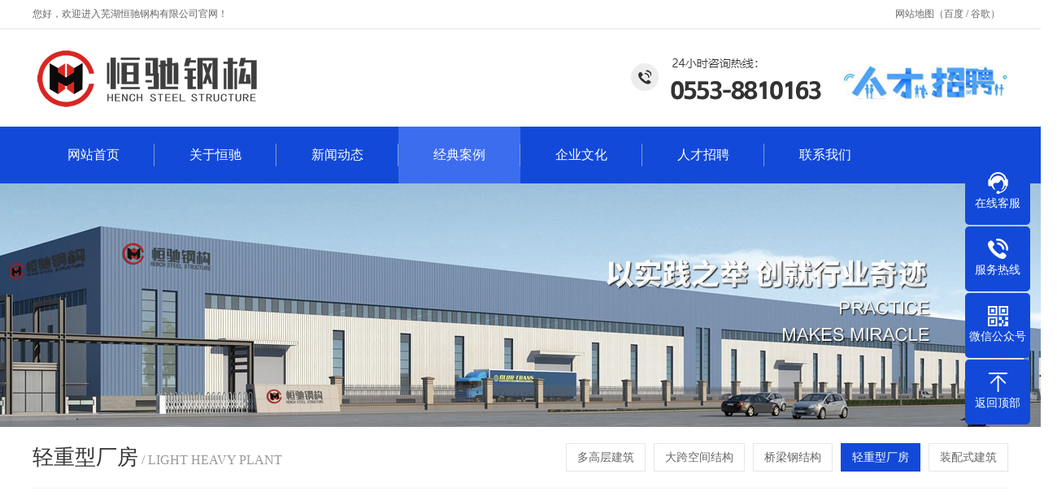

--- FILE ---
content_type: text/html; Charset=utf-8
request_url: http://henchss.com/Light-heavy-plant/
body_size: 15186
content:

<!DOCTYPE html PUBLIC "-//W3C//DTD XHTML 1.0 Transitional//EN" "http://www.w3.org/TR/xhtml1/DTD/xhtml1-transitional.dtd">
<html xmlns="http://www.w3.org/1999/xhtml">
<head>
<meta http-equiv="Content-Type" content="text/html; charset=utf-8" />
<title>轻重型厂房_芜湖恒驰钢构有限公司</title>
<meta name="Keywords" content="轻重型厂房" />
<meta name="Description" content="恒驰钢构为一家集研发、设计、制造、安装、售后服务为一体，从事工业建筑、多高层建筑、大跨空间结构、钢结构桥梁以及绿色装配式建筑五大建筑体系的专业承建商，拥有国家钢结构工程专业承包壹级资质、钢结构制造特级企业资质和建筑金属屋（墙）面设计与施工特级资质，并被认" />
<script>var murl="list.asp?classid=27";</script>

<meta name="viewport" content="width=1380">
<link href="/theme/site02994/css/aos.css" rel="stylesheet">
<link href="/theme/site02994/css/style.css" rel="stylesheet">
<link href="/theme/site02994/css/common.css" rel="stylesheet">
<script>var webroot="/";var themeroot="site02994";var webmode="2";</script>
<script src="/theme/site02994/js/jquery.js"></script>
<script src="/theme/site02994/js/jquery.SuperSlide.2.1.1.js"></script>
<script src="/theme/site02994/js/common.js"></script>
<script src="/lib/js/mobile.js"></script>
</head>
<body>

<!--顶部开始-->
<div class="top_main">
<div class="w1200 clearfix">
<div class="left">您好，欢迎进入芜湖恒驰钢构有限公司官网！</div>
<div class="right">
<ul>
<li><a href="/plug/rss.html">网站地图</a>（<a href="/site/site02994/sitemap_baidu.xml" target="_blank">百度</a> / <a href="/site/site02994/sitemap_google.xml" target="_blank">谷歌</a>）</li> 
<li></li>  
</ul></div></div></div>
<!--顶部结束-->

<!--页头开始-->
<div class="header_main">
<div class="header w1200 clearfix"><a class="logo fl" href="/list.asp?classid=37" title="芜湖恒驰钢构有限公司" aos="fade-right"><img src="/site/site02994/upfile/202509/2025091634816589.png" alt="芜湖恒驰钢构有限公司" border="0"></a></div>
</div>
<!--页头结束-->

<!--导航开始-->
<div class="nav_main">
<div class="nav w1200">
<ul class="list clearfix" id="nav">
<li><a href="/" title="网站首页">网站首页<span></span><i></i></a></li>

<li><a href="/company/" title="关于恒驰" >关于恒驰<span></span><i></i></a>

<dl>
  
<dd><a href="/company/" title="公司简介">公司简介</a></dd>  
<dd><a href="/heng-chi-big-events/" title="恒驰大事件">恒驰大事件</a></dd>  
<dd><a href="/honor/" title="荣誉资质">荣誉资质</a></dd>
</dl></li>

<li><a href="/news/" title="新闻动态" >新闻动态<span></span><i></i></a>

<dl>
  
<dd><a href="/news/xw1/" title="公司新闻">公司新闻</a></dd>  
<dd><a href="/news/xw2/" title="行业动态">行业动态</a></dd>
</dl></li>

<li><a href="/Many-tall-buildings/" title="经典案例" class="hover">经典案例<span></span><i></i></a>

<dl>
  
<dd><a href="/Many-tall-buildings/" title="多高层建筑">多高层建筑</a></dd>  
<dd><a href="/Large-span-spatial-structure/" title="大跨空间结构">大跨空间结构</a></dd>  
<dd><a href="/Bridge-steel-structure/" title="桥梁钢结构">桥梁钢结构</a></dd>  
<dd><a href="/Light-heavy-plant/" title="轻重型厂房">轻重型厂房</a></dd>  
<dd><a href="/Prefabricated-construction/" title="装配式建筑">装配式建筑</a></dd>
</dl></li>

<li><a href="/culture/" title="企业文化" >企业文化<span></span><i></i></a>
</li>

<li><a href="/list.asp?classid=51" title="人才招聘" >人才招聘<span></span><i></i></a>

<dl>
  
<dd><a href="/Social-recruitment/" title="社会招聘">社会招聘</a></dd>  
<dd><a href="/xyzp/" title="校园招聘">校园招聘</a></dd>
</dl></li>

<li><a href="/contact/" title="联系我们" >联系我们<span></span><i></i></a>
</li>

</ul>
</div></div>
<!--导航结束-->


<!--内页大图开始-->
<div class="nybanner" style="background-image: url(/site/cms060038/upfile/202102/2021020363467533.jpg);"></div>
<!--内页大图结束-->

<div class="bg_main">
<div class="sub_nav w1200 clearfix">

<div class="fl" aos="fade-right" aos-easing="ease" aos-duration="700">轻重型厂房<span> / Light heavy plant</span></div>

<!--栏目分类开始-->
<div class="fr" aos="fade-left">
<ul>

<li><a  href="/Many-tall-buildings/" title="多高层建筑">多高层建筑</a></li>
<li><a  href="/Large-span-spatial-structure/" title="大跨空间结构">大跨空间结构</a></li>
<li><a  href="/Bridge-steel-structure/" title="桥梁钢结构">桥梁钢结构</a></li>
<li><a class="hover" href="/Light-heavy-plant/" title="轻重型厂房">轻重型厂房</a></li>
<li><a  href="/Prefabricated-construction/" title="装配式建筑">装配式建筑</a></li>
</ul></div>
<!--栏目分类结束-->
</div>
<!--图片列表开始-->
<div class="case w1200 clearfix imgH" aos="fade-up" aos-easing="ease" aos-duration="700" aos-delay="100">
<ul>


<li><a href="/Light-heavy-plant/297.html" title="耀元新材料光伏基地项目" class="img"><img src="/site/site02994/upfile/202601/2026011536111885.png" alt="耀元新材料光伏基地项目"></a><a href="/Light-heavy-plant/297.html" title="耀元新材料光伏基地项目" class="p"><p >耀元新材料光伏基地项目</p><span class="left">查看更多</span><span class="right"><i class="icon"></i></span></a></li>

<li><a href="/Light-heavy-plant/184.html" title="芜湖强振二期厂区7#8#钢结构厂房" class="img"><img src="/site/site02994/upfile/202203/2022030837692877.jpg" alt="芜湖强振二期厂区7#8#钢结构厂房"></a><a href="/Light-heavy-plant/184.html" title="芜湖强振二期厂区7#8#钢结构厂房" class="p"><p >芜湖强振二期厂区7#8#钢结构厂房</p><span class="left">查看更多</span><span class="right"><i class="icon"></i></span></a></li>

<li><a href="/Light-heavy-plant/183.html" title="安徽瑞佑1#2#3#4#厂房及雨蓬钢结构工程" class="img"><img src="/site/site02994/upfile/202203/2022030836764709.jpg" alt="安徽瑞佑1#2#3#4#厂房及雨蓬钢结构工程"></a><a href="/Light-heavy-plant/183.html" title="安徽瑞佑1#2#3#4#厂房及雨蓬钢结构工程" class="p"><p >安徽瑞佑1#2#3#4#厂房及雨蓬钢结构工…</p><span class="left">查看更多</span><span class="right"><i class="icon"></i></span></a></li>

<li><a href="/Light-heavy-plant/182.html" title="伯乐智能装备有限公司年产6000台注塑机项目1#厂房、宿舍等配套设施项目" class="img"><img src="/site/site02994/upfile/202203/2022030836643637.jpg" alt="伯乐智能装备有限公司年产6000台注塑机项目1#厂房、宿舍等配套设施项目"></a><a href="/Light-heavy-plant/182.html" title="伯乐智能装备有限公司年产6000台注塑机项目1#厂房、宿舍等配套设施项目" class="p"><p >伯乐智能装备有限公司年产6000台注塑…</p><span class="left">查看更多</span><span class="right"><i class="icon"></i></span></a></li>

<li><a href="/Light-heavy-plant/119.html" title="苏宁易购广西桂北智慧电商项目" class="img"><img src="/site/site02994/upfile/202201/2022011539075481.jpg" alt="苏宁易购广西桂北智慧电商项目"></a><a href="/Light-heavy-plant/119.html" title="苏宁易购广西桂北智慧电商项目" class="p"><p >苏宁易购广西桂北智慧电商项目</p><span class="left">查看更多</span><span class="right"><i class="icon"></i></span></a></li>

<li><a href="/Light-heavy-plant/118.html" title="苏宁·浙江地区电子商务运营中心（三期）钢结构分包工程" class="img"><img src="/site/site02994/upfile/202203/2022031758065913.jpg" alt="苏宁·浙江地区电子商务运营中心（三期）钢结构分包工程"></a><a href="/Light-heavy-plant/118.html" title="苏宁·浙江地区电子商务运营中心（三期）钢结构分包工程" class="p"><p >苏宁·浙江地区电子商务运营中心（三…</p><span class="left">查看更多</span><span class="right"><i class="icon"></i></span></a></li>

<li><a href="/Light-heavy-plant/117.html" title="SKF球轴承新昌生产基地和研发中心项目" class="img"><img src="/site/site02994/upfile/202201/2022011538834933.jpg" alt="SKF球轴承新昌生产基地和研发中心项目"></a><a href="/Light-heavy-plant/117.html" title="SKF球轴承新昌生产基地和研发中心项目" class="p"><p >SKF球轴承新昌生产基地和研发中心项…</p><span class="left">查看更多</span><span class="right"><i class="icon"></i></span></a></li>

<li><a href="/Light-heavy-plant/116.html" title="韵达浙江（三门）快递电商总部基地项目" class="img"><img src="/site/site02994/upfile/202201/2022011538675001.jpg" alt="韵达浙江（三门）快递电商总部基地项目"></a><a href="/Light-heavy-plant/116.html" title="韵达浙江（三门）快递电商总部基地项目" class="p"><p >韵达浙江（三门）快递电商总部基地项…</p><span class="left">查看更多</span><span class="right"><i class="icon"></i></span></a></li>

<li><a href="/Light-heavy-plant/115.html" title="宝能（汕头）保税物流中心项目" class="img"><img src="/site/site02994/upfile/202201/2022011538368501.jpg" alt="宝能（汕头）保税物流中心项目"></a><a href="/Light-heavy-plant/115.html" title="宝能（汕头）保税物流中心项目" class="p"><p >宝能（汕头）保税物流中心项目</p><span class="left">查看更多</span><span class="right"><i class="icon"></i></span></a></li>

<li><a href="/Light-heavy-plant/114.html" title="无锡海天机械有限公司二期地块3#厂房钢结 构工程 （东区）" class="img"><img src="/site/site02994/upfile/202201/2022011538251853.jpg" alt="无锡海天机械有限公司二期地块3#厂房钢结 构工程 （东区）"></a><a href="/Light-heavy-plant/114.html" title="无锡海天机械有限公司二期地块3#厂房钢结 构工程 （东区）" class="p"><p >无锡海天机械有限公司二期地块3#厂房…</p><span class="left">查看更多</span><span class="right"><i class="icon"></i></span></a></li>

<li><a href="/Light-heavy-plant/113.html" title="浙江联鑫板材科技有限公司二期厂房项目6#7#8#厂房工程项目" class="img"><img src="/site/site02994/upfile/202201/2022011537890461.jpg" alt="浙江联鑫板材科技有限公司二期厂房项目6#7#8#厂房工程项目"></a><a href="/Light-heavy-plant/113.html" title="浙江联鑫板材科技有限公司二期厂房项目6#7#8#厂房工程项目" class="p"><p >浙江联鑫板材科技有限公司二期厂房项…</p><span class="left">查看更多</span><span class="right"><i class="icon"></i></span></a></li>

<li><a href="/Light-heavy-plant/112.html" title="杭州萧绍纸品有限公司新建厂房钢结构工程" class="img"><img src="/site/site02994/upfile/202201/2022011537702249.jpg" alt="杭州萧绍纸品有限公司新建厂房钢结构工程"></a><a href="/Light-heavy-plant/112.html" title="杭州萧绍纸品有限公司新建厂房钢结构工程" class="p"><p >杭州萧绍纸品有限公司新建厂房钢结构…</p><span class="left">查看更多</span><span class="right"><i class="icon"></i></span></a></li>

<li><a href="/Light-heavy-plant/111.html" title="安徽智宬轩门窗系统科技有限公司2#厂房钢结构工程" class="img"><img src="/site/site02994/upfile/202201/2022011537208217.jpg" alt="安徽智宬轩门窗系统科技有限公司2#厂房钢结构工程"></a><a href="/Light-heavy-plant/111.html" title="安徽智宬轩门窗系统科技有限公司2#厂房钢结构工程" class="p"><p >安徽智宬轩门窗系统科技有限公司2#厂…</p><span class="left">查看更多</span><span class="right"><i class="icon"></i></span></a></li>
</ul></div>
<!--图片列表结束-->
<!--分页样式-->


</div>

<!--页尾开始-->
<div class="footer">
<div class="w1200 clearfix">
<!--友情链接开始-->
<div class="links">
<span></span><a></a></div>
<!--友情链接结束-->
<div class="bottom clearfix">
<!--二维码开始-->
<div class="ewm fl">
<dl><dt><img src="/site/site02994/upfile/202201/2022011242882961.jpg" alt="芜湖恒驰钢构有限公司"/></dt><dd>扫一扫，关注我们</dd></dl></div>	
<!--二维码结束-->

<!--底部导航开始-->
<div class="bNav fl">

<dl class="item">
<dt><a href="/company/" title="关于恒驰">关于恒驰</a></dt>
  
<dd><a href="/company/" title="公司简介">公司简介</a></dd>  
<dd><a href="/heng-chi-big-events/" title="恒驰大事件">恒驰大事件</a></dd>  
<dd><a href="/honor/" title="荣誉资质">荣誉资质</a></dd></dl>
<dl class="item">
<dt><a href="/news/" title="新闻动态">新闻动态</a></dt>
  
<dd><a href="/news/xw1/" title="公司新闻">公司新闻</a></dd>  
<dd><a href="/news/xw2/" title="行业动态">行业动态</a></dd></dl>
<dl class="item">
<dt><a href="/Many-tall-buildings/" title="经典案例">经典案例</a></dt>
  
<dd><a href="/Many-tall-buildings/" title="多高层建筑">多高层建筑</a></dd>  
<dd><a href="/Large-span-spatial-structure/" title="大跨空间结构">大跨空间结构</a></dd>  
<dd><a href="/Bridge-steel-structure/" title="桥梁钢结构">桥梁钢结构</a></dd>  
<dd><a href="/Light-heavy-plant/" title="轻重型厂房">轻重型厂房</a></dd>  
<dd><a href="/Prefabricated-construction/" title="装配式建筑">装配式建筑</a></dd></dl>
</div>
<!--底部导航结束-->

<!--联系方式开始-->
<div class="contact_info fl">
<p class="p1">联系我们</p>
<p class="tel">电　话：0553-8810236</p>
<p class="tel">电　话：0553-8810163</p>
<p class="tel">邮　箱：whhcgg@sohu.com</p>
<p class="tel">地　址：芜湖市鸠江经济开发区官陡门路266号</p></div>
<!--联系方式结束-->
</div>
</div></div>
<!--页尾结束-->

<!--版权开始-->
<div class="copyright">
<div class="w1200">
<p>Copyright © 芜湖恒驰钢构有限公司 版权所有　备案号：<a href="https://beian.miit.gov.cn/"  target="_blank" title="皖ICP备18016175号">皖ICP备18016175号</a>　技术支持：<a href="http://www.whlanhai.com/" target="_blank" title="芜湖网络公司">芜湖锦峰运营</a>　统计代码放置</p>
</div></div>
<!--版权结束-->

<!--浮动客服开始-->
<dl class="toolbar">
<dd class="qq"><a href="tencent://message/?uin=1371418508&Menu=yes"><i></i><span>在线客服</span></a></dd>
<dd class="tel"><i></i><span>服务热线</span>
<div class="box"><p>服务热线</p><h3>0553-8810163</h3></div></dd>
<dd class="code"><i></i><span>微信公众号</span>
<div class="box"><img src="/site/site02994/upfile/202201/2022011242882961.jpg" alt="芜湖恒驰钢构有限公司"/></div></dd>
<dd class="top" id="top"><i></i><span>返回顶部</span></dd></dl>
<!--浮动客服结束-->
<script src="/theme/site02994/js/aos.js"></script>
<script src="/theme/site02994/js/app.js"></script>
<script type="text/javascript">
    AOS.init({
        easing: 'ease-out-back',
        duration: 1000 ,
		easing: "ease"
    });
</script>
</body>
</html>

--- FILE ---
content_type: text/css
request_url: http://henchss.com/theme/site02994/css/style.css
body_size: 26838
content:
@charset "utf-8";
/* CSS Document*/
body{text-align: left;padding: 0;margin: 0;font-size: 14px;font-family: 'microsoft yahei';-webkit-text-size-adjust: none;height: auto;color: #333;background: #fff;}
body{overflow-x: hidden;overflow-y: auto;}
html{min-width: 1280px;}
div,dl,dt,dd,ul,ol,li,h1,h2,h3,h4,h5,h6,p{padding: 0;margin: 0;}
pre,code,form,fieldset,legend,input,textarea,p,blockquote,th{padding: 0;margin: 0;}
fieldset{border-top-width: 0;border-left-width: 0;border-bottom-width: 0;border-right-width: 0;}
input{background: none; border: 0 none;}
a img{border: 0;padding: 0;margin: 0;}
i{font-style: normal;}
address,caption,cite,cite,code,dfn,em,th,var{font-weight: normal;font-style: normal;}
li{list-style-type: none;}
caption{text-align: left;}
th{text-align: left;}
h1,h2,h3,h4,h5,h6{font-weight: normal;font-size: 100%;}
q:unknown{content: '';}
input,textarea,select{font-family: inherit;font-size: 100%;}
a:link{color: #333;text-decoration: none;}
a:visited{color: #333;text-decoration: none;}
a:hover{color: #1249D9;text-decoration: none;}
.icon{background-image: url("../images/icon.png");display: inline-block;vertical-align: middle;}
.fl{float: left;}
.fr{float: right;}
.left{float: left;}
.right{float: right;}
.clear{clear: both;font-size: 0;margin: 0;padding: 0;display: block;_height: 0;overflow: hidden;}
/*清除浮动*/
.clearfix{*zoom: 1;}
.clearfix:after{visibility: hidden; display: block; font-size: 0; content: " "; clear: both; height: 0;}
/*网站公用样式表*/
.w1200{width: 1200px;margin: 0 auto;}
/*顶部*/
.top_main{z-index: 10;height: 35px;line-height: 35px;font-size: 12px;border-bottom: 1px solid #e5e5e5;}
.top_main .left{color: #666;}
.top_main .right{color: #666;}
.top_main .right li{display: inline;padding: 0 5px;}
.top_main .right li:first-child{padding-right: 0;}
.top_main .right li a:hover{color: #1249D9;}
.top_main .right li a{color: #666;position: relative;z-index: 10;}
/*头部*/
.header_main{position: relative;width: 100%;z-index: 100;background: #fff;}
.header_main .header{position: relative;height: 120px;}
.header_main .logo{display: block;margin-top: 20px;}
.header_main .logo img{display: block;}
.header_main .search{width: 195px;height: 30px;line-height: 30px;margin-top: 30px;position: relative;float: right;}
.header_main .search *{font-family: arial;}
.header_main .search .sbtn{width: 35px;height: 30px;position: absolute;border-radius: 0;background-position: -52px -3px;background-color: #dcdcdc;cursor: pointer;}
.header_main .search .stxt{width: 150px;padding-left: 10px;height: 30px;line-height: 30px;border: 0px;background: #ececec;outline:none;color: #999;border-radius: 0;}
.header_main .link{position: absolute;right: 0;bottom: 15px;}
.header_main .link li{float: left;margin-right: 20px;}
.header_main .link li:last-child{margin-right: 0;}
.header_main .link li a{color: #999;}
.header_main .link li a s{display: inline-block;width: 30px;height: 22px;vertical-align: bottom;background-repeat: no-repeat;}
.header_main .link li a s.oa{background-position: -282px 0;}
.header_main .link li a s.yx{background-position: -312px 0;}
.header_main .link li a s.sp{background-position: -343px 0;}
.header_main .link li a s.hc{background-position: -371px 0;}
/*导航*/
.nav_main{width:100%;height: 70px;background: #1249D9;position: relative;z-index: 3;}
.nav .list{width: 100%;margin:0 auto;position: relative;}
.nav_main .nav{width: 1200px; margin: 0 auto;}
.nav_main .nav li{float:left;width: 150px;display: block;position: relative;z-index: 10;font-size: 16px;text-align: center;}
.nav_main .nav li a{display: block;color:#fff;font-size:16px;line-height: 70px;height: 70px;}
.nav_main .nav li a span{display: block;font-size: 13px;line-height: 10px;text-transform: uppercase;}
.nav_main .nav li a i{width:1px;height: 28px;background-color: #7d9fca;display:block;position:absolute;right:0;top: 50%;margin-top: -14px;}
.nav_main .nav li:last-child a i{display:none;}
.nav_main .nav li a:hover, .nav_main .nav li a.hover, .nav_main .nav li #hover2{background: #3D6DEF;}
.nav_main .nav dl{width: 100%;background: #1249D9;position: absolute;left: 0;top: 100%;z-index: 12;}
.nav_main .nav dl{position: absolute;filter: progid:DXImageTransform.Microsoft.Shadow(color=#4c91c0,direction=120,strength=5);opacity: 0;visibility: hidden;transition: all .6s ease 0s;transform: translate3d(0, 10px, 0);-moz-transform: translate3d(0, 10px, 0);-webkit-transform: translate3d(0, 10px, 0);}
.nav_main .nav li:hover dl{opacity: 1;visibility: visible;transform: translate3d(0, 0, 0);-moz-transform: translate3d(0, 0, 0);-webkit-transform: translate3d(0, 0, 0);}
.nav_main .nav dl dd{border-top: 1px solid #003b88;text-align: left;position: relative;z-index: 12;display: block;width: 100%;}
.nav_main .nav dl dd:first-child{border: none;}
.nav_main .nav dl dd a{color: #fff;font-size: 14px;line-height: 45px;height: 45px;width: 100%;text-align:center;}
.nav_main .nav dl dd a:hover, .nav_main .nav dl dd a.hover{background: #3D6DEF;}
/* banner */
#banner_main{overflow:hidden;position: relative;z-index: 2;max-width:1920px;margin:0 auto;}
#banner_main .banner{height: 660px;}
#banner{width:100%;min-width:1000px;position:relative;overflow:hidden;z-index:0;}
#banner, .banner ul{max-height: 660px;overflow:hidden;}
.banner li{width:100%;position:absolute;z-index:1;overflow:hidden;display: none;}
.banner li:first-child{display:block;}
.banner li img{width:1920px;display:block;position:relative;left:50%;margin-left:-960px;top:0;}
#banner .tip{width:1000px;height: 12px;line-height:0;font-size:0;text-align:center;position:absolute;left:50%;margin-left:-500px;bottom: 75px;z-index:3;}
#banner .tip span{width: 95px;height: 12px;margin: 0 10px;display:inline-block;font-size: 0;cursor: pointer;background: #fff;opacity: .8;transition: all .5s;}
#banner .tip span.cur{background: #1249D9;}
#banner #btn_prev,#banner #btn_next{width: 48px;height: 48px;position:absolute;top: 50%;margin-top: -24px;z-index:5;background-color: #1249D9;border-radius: 100%;opacity: 0;}
#banner #btn_prev{background-position: 0 0;left: 4%;}
#banner #btn_next{background-position: -113px 0;right: 4%;}
#banner #btn_prev:hover,#banner #btn_next:hover{background-color: #D82622;}
#banner:hover #btn_prev,#banner:hover #btn_next{opacity: .8;}
/*nybanner*/
.nybanner{width: 100%;position: relative;height: 300px;overflow: hidden;background-position: center;background-repeat: no-repeat;background-image: url(../images/nybanner.jpg);}
/*首页标题*/
.index .ititle{padding-top: 0;}
.index .ititle .entit{font: 300 16px "AvantGarde Bk BT";color:#666;text-align:center;text-transform: uppercase;}
.index .ititle .tit{width: 330px;margin:0 auto;font-size:30px;line-height: 50px;text-align:center;color: #333;}
.index .ititle .tit span{float:left;margin: 0 20px;}
.index .ititle .tit em{display:block;width: 85px;height: 1px;margin-top: 25px;background:#ccc;}
/*网站公告*/
.index .topnews{position: relative;margin-top: -38px;height: 30px;padding: 23px 0;background: #fff;box-shadow: 0 0 13px rgba(0, 0, 0, 0.2);z-index: 9;}
.index .topnews .bd{width: 600px;height: 30px;line-height: 30px;padding-left: 10px;overflow: hidden;}
.index .topnews .bd li{}
.index .topnews .bd li a{font-size: 15px;color: #666;}
.index .topnews .bd li a h3{display: inline-block;}
.index .topnews .bd li a span{float: right;display: inline-block;}
.index .topnews .hd{height: 30px;line-height: 30px;padding-right: 80px;}
.index .topnews .hd li{display: inline-block;width: 8px;height: 8px;margin: 9px 8px;background: #b9b9b9;border: 2px solid #fff;text-indent: -9999px;border-radius: 100%;cursor: pointer;transition: all ease .5s;}
.index .topnews .hd li.on,.topnews .hd li:hover{width: 8px;height: 8px;background: #fff;border-color: #1249D9;}
.index .topnews .prev,.topnews .next{float: left;display: block;width: 20px;height: 30px;margin-left: 15px;background-repeat: no-repeat;cursor: pointer;}
.index .topnews .prev{background-position: -236px 0;}
.index .topnews .next{background-position: -256px 0;}
/*关于我们*/
.index .iabout{padding: 35px 0;}
.index .iabout .w1200{position: relative;}
.index .iabout .txt{width: 640px;}
.index .iabout .txt .tit{height: 60px;line-height: 57px;border-bottom: 1px solid #1249D9;}
.index .iabout .txt .tit h3{display: inline-block;color: #333;font-size: 30px;border-bottom: 6px solid #1249D9;}
.index .iabout .txt .tit span{color: #666;font-size: 16px;font-weight: 300;text-transform: uppercase;}
.index .iabout .txt .con{color: #666;font-size: 14px;line-height: 36px;text-align: justify;padding-top: 40px;}
.index .iabout .img{width: 500px;height: 500px;overflow: hidden;transition: all 1s;}
.index .iabout .img img{width: 100%;height: 100%;display: block;transition: all 1s;}
.index .iabout .img:hover img{transform: scale(1.1);}
.index .iabout .ys{position: absolute;left: 0;bottom: 40px;width: 798px;height: 138px;background: #fff;border: 1px solid #d6d6d6;box-shadow: 0 0 13px rgba(0, 0, 0, 0.1);}
.index .iabout .ys li{float: left;width: 33.33%;text-align: center;padding: 30px 0;}
.index .iabout .ys li h2{position: relative;display: inline-block;}
.index .iabout .ys li h2 b{position: relative;color: #666;font-size: 36px;}
.index .iabout .ys li h2 i{position: absolute;top: -10px;right: -18px;font-size: 14px;font-weight: 300;}
.index .iabout .ys li span{display: block;color: #666;font-size: 16px;font-weight: 300;line-height: 30px;}
/*业务范围*/
.index .business{padding-top: 30px;padding-bottom: 70px;background: url(../images/pro_bg.jpg) no-repeat center top;overflow: hidden;}
.index .business .ipro{position:relative;margin-top: 30px;}
.index .business .ipro .bd{overflow: hidden;}
.index .business .ipro .list{width:100%;}
.index .business .ipro .list li{position:relative;display:block;float:left;width: 230px;height: 460px;margin-right: 12px;}
.index .business .ipro .list li a{width: 100%;height: 100%;display:block;background: #1249D9;transition: all ease .5s;}
.index .business .ipro .list li a .img{width: 100%;height: 350px;overflow: hidden;}
.index .business .ipro .list li a .img img{width: 100%;height: 100%;display: block;transition: all ease .5s;}
.index .business .ipro .list li a .ico{position: absolute;width: 100%;height: 350px;left: 0;top: 0;opacity: 0;background: rgba(0,0,0,.5) url(../images/ico.png) no-repeat center;transition: all ease .5s;}
.index .business .ipro .list li a .txt{color: #fff;height: 110px;text-align: center;}
.index .business .ipro .list li a .txt h3{font-size: 20px;line-height: 65px;}
.index .business .ipro .list li a .txt p{font-size: 14px;font-weight: 300;}
.index .business .ipro .list li a:hover{background: #D82622;}
.index .business .ipro .list li:hover a .img img{transform: scale(1.1);}
.index .business .ipro .list li:hover a .ico{opacity: 1;}
.index .business .ipro .hd{position:absolute;width:100%;}
.index .business .ipro .hd .prev,.index .business .ipro .hd .next{width: 30px;height: 156px;cursor: pointer;position: absolute;top: -310px;transition: all ease .5s;background-color: #fff;border: 1px solid #44a7f8;opacity: .5;}
.index .business .ipro .hd .prev s,.index .business .ipro .hd .next s{position: absolute;top: 50%;left: 50%;margin-top: -14px;margin-left: -8px;width: 15px;height: 28px;background-repeat: no-repeat;}
.index .business .ipro .hd .prev{left: -80px;}
.index .business .ipro .hd .next{right: -80px;}
.index .business .ipro .hd .prev s{background-position: -241px -49px;}
.index .business .ipro .hd .next s{background-position: -270px -49px;}
.index .business .ipro .hd .prev:hover,.index .business .ipro .hd .next:hover{opacity: 1;}
/*新闻动态*/
.index .inews{padding: 40px 0;}
.index .inews .tit{height: 48px;font-size: 22px;position: relative;margin-bottom: 27px;}
.index .inews .tit ul li{float: left;padding: 0 5px;margin-right: 35px;line-height: 42px;color: #343434;cursor: pointer;}
.index .inews .tit ul li.on{border-bottom: 7px solid #1249D9;}
.index .inews .tit .line{height: 1px;width:100%;background: #1249D9;bottom: 2px;left: 0;position: absolute;}
.index .inews .tit .more{float: right;font-size: 12px;font-weight: 300;display:block;margin-top: 20px;color: #585858;}
.index .inews .tit a:hover{color: #4c6c93;}
.index .inews .xinw{width: 850px;}
.index .inews .xinw .con{height: 480px;}
.index .inews .xinw .con .hot{padding-bottom: 16px;border-bottom: 1px solid #e5e5e5;}
.index .inews .xinw .con .hot .img{width: 214px;height: 160px;}
.index .inews .xinw .con .hot .img img{width: 100%;height: 100%;display: block;}
.index .inews .xinw .con .hot .txt{width: 610px;}
.index .inews .xinw .con .hot .txt h3{font-size: 18px;line-height: 24px;margin-bottom: 10px;}
.index .inews .xinw .con .hot .txt h3 span{float: right;display: inline-block;color: #999;font-size: 16px;}
.index .inews .xinw .con .hot .txt p{font-size: 14px;font-weight: 300;line-height: 28px;min-height: 84px;color: #666;text-align: justify;}
.index .inews .xinw .con .hot .txt .more{display:block;background: #D82622;width: 90px;height: 30px;text-align: center;color: #fff;font-size: 14px;line-height: 30px;box-sizing: border-box;padding-right: 5px;margin-top: 12px;}
.index .inews .xinw .con .list ul li{padding: 10px 0;border-bottom: 1px solid #e5e5e5;}
.index .inews .xinw .con .list ul li h3{font-size: 16px;line-height: 30px;}
.index .inews .xinw .con .list ul li h3 span{float: right;color: #999;font-size: 16px;}
.index .inews .xinw .con .list ul li p{font-size: 14px;font-weight: 300;line-height: 25px;color: #666;height: 50px;text-align: justify;overflow: hidden;} 
.index .inews .honor{width: 300px;height: 540px;}
.index .inews .honor .bd{border: 1px solid #e5e5e5;height: 430px;padding: 24px 0;overflow: hidden;}
.index .inews .honor .bd .tempWrap{height: 430px !important;}
.index .inews .honor .list li{width: 270px;margin-top: 0;margin: 24px;}
.index .inews .honor .list li a{display: block;}
.index .inews .honor .list li a img{width: 100%;height: 203px;display: block;}
/*工程案例*/
.index .icase{padding-top: 60px;padding-bottom: 45px;background: #f6f6f6;}
.index .icase .proCase{position:relative;margin-top: 30px;}
.index .icase .proCase .list{width:106%;}
.index .icase .proCase .list li{position:relative;display:block;float:left;width:380px;height: 480px;margin-right:30px;border:1px solid #ddd;}
.index .icase .proCase .list li a{display:block;padding:30px;padding-bottom:80px;}
.index .icase .proCase .list li a img{display:block;width:320px;height: 240px;}
.index .icase .proCase .list li .title{margin-top:20px;}
.index .icase .proCase .list li .tit{font-size:20px;color:#333;}
.index .icase .proCase .list li .cont{margin-top:12px;font-size:14px;font-weight: 300;line-height: 28px;color: #666;text-align: justify;}
.index .icase .proCase .list li .view_detail{position:absolute;bottom:30px;left:30px;display:block;width:120px;height:32px;font-size:14px;line-height:30px;text-align:center;background: #1249D9;color:#fff;transition: all ease .5s;}
.index .icase .proCase .list li .view_detail:hover{background: #D82622;}
.index .icase .proCase .hd{position:absolute;width:100%;}
.index .icase .proCase .hd .prev,.index .icase .proCase .hd .next{width: 30px;height: 40px;cursor: pointer;position: absolute;top: -260px;transition: all ease .5s;background-color: #1249D9;background-repeat: no-repeat;}
.index .icase .proCase .hd .prev{background-position: -340px -43px;left: -80px;}
.index .icase .proCase .hd .next{background-position: -370px -43px;right: -80px;}
.index .icase .proCase .hd .prev:hover,.index .icase .proCase .hd .next:hover{background-color: #D82622;}
.index .icase .more{margin-top:40px;}
.index .icase .more .line{display:block;width:500px;height:1px;margin-top:24px;background:#ccc;}
.index .icase .more a{display:block;width:198px;height:48px;color: #666;font-size:16px;line-height:48px;text-align:center;border:1px solid #ccc;transition: all ease .5s;}
.index .icase .more a:hover{background:#1249D9;color:#fff;transition:all .5s;border:1px solid #1249D9;}
.index .icase .join{margin-top: 60px;margin-bottom: 50px;}
.index .icase .join h3{font-size: 26px;font-weight: bold;padding-bottom: 20px;}
.index .icase .join h3 s{display: inline-block;width: 42px;height: 31px;margin-right: 10px;background-position: -295px -49px;}
.index .icase .join p{color: #666;font-size: 14px;line-height: 45px;}
.index .icase .join a{position: relative;display: inline-block;width: 160px;height: 45px;background: #1249D9;transition: all ease 600ms;}
.index .icase .join a s{position: absolute;top: 50%;left: 50%;margin-top: -10px;margin-left: -35px;width: 70px;height: 10px;background-position: -329px -23px;}
.index .icase .join a:hover{background: #D82622;width: 180px;}
/*底部*/
.footer{width: 100%;color: #fff;background: #05469A;}
.footer .links{padding: 20px 0;font-size: 18px;}
.footer .links span{color: #fff;display:inline-block;}
.footer .links a{display:inline-block;font-size: 14px;color: #fff;padding-right: 15px;}
.footer .bottom {padding: 30px 0;border-top: 1px solid #7d9fca;}
.footer .bNav{margin-top: 0;}
.footer .di_logo img{width:111px; height:111px; background-size:100%;}
.footer .bNav dl{display:inline-block;float:left;width: 135px;height: 280px;overflow:hidden;text-align: left;margin-top: 10px;margin-right: 60px;border-right: 1px solid #7d9fca;}
.footer .bNav dl dt{height:16px;display:block;padding-bottom: 20px;}
.footer .bNav dl dt a{display:block; font-size:16px; color:#fff; line-height:16px;}
.footer .bNav dl dd{display:block;height: 16px;padding-bottom:16px;}
.footer .bNav dl dd a{display:block;font-size: 16px;font-weight: 300;color: #fff;line-height: 16px;}
.footer .ewm{text-align:center;padding-right: 60px;}
.footer .ewm dl{width: 165px;float:left;display:block;margin-right:30px;margin-top: 10px;}
.footer .ewm dl:nth-child(2){margin-right:0px;}
.footer .ewm dl dt{width: 165px;height: 165px;margin: auto;}
.footer .ewm dl dt img{width: 100%;height: 100%;display:inline-block;}
.footer .ewm dl dd{font-size: 14px;font-weight: 300;color: #fff;line-height:24px;margin-top: 16px;}
.footer .contact_info{width: 357px;}
.footer .contact_info p.p1{font-size: 16px;color: #fff;line-height: 16px;margin-top: 10px;padding-bottom: 20px;}
.footer .contact_info h3{font-size:20px; padding-top:8px;}
.footer .contact_info p.tel{font-size: 16px;font-weight: 300;color: #fff;line-height: 16px;height: 16px;padding-bottom: 16px;}
/*版权*/
.copyright{height: 50px;line-height: 50px;font-size: 14px;background: #333;text-align: center;}
.copyright p{color: #fff;}
.copyright span{margin: 0 6px;}
.copyright a{color: #fff;}
/*浮动客服*/
.toolbar{position: fixed;top: 50%;right: 1%;margin-top: -163px;z-index: 100;width: 80px;}
.toolbar dd{position: relative;float: left;width: 80px;height: 80px;background: #1249D9;margin-top: 2px;border-radius: 5px;color: #fff;font-size: 14px;line-height: 21px;text-align: center;cursor: pointer;transition: all .5s;}
.toolbar dd:first-child{margin-top: 0;}
.toolbar dd i{width: 100%;height: 30px;display: block;margin-top: 13px;background: url(../images/toolbar.png) no-repeat center 0;}
.toolbar dd.qq i{background-position-y: 0;}
.toolbar dd.tel i{background-position-y: -30px;}
.toolbar dd.code i{background-position-y: -60px;}
.toolbar dd.top i{background-position-y: -90px;}
.toolbar dd span{display: block;color: #fff;}
.toolbar dd.tel .box{position: absolute;top: 0;width: 190px;right: -200px;height: 100%;margin-right: 10px;border-radius: 5px;background: #1249D9;opacity: 0;transition: all .5s;}
.toolbar dd.tel .box p{font-size: 14px;margin: 15px auto 7px;}
.toolbar dd.tel .box h3{font-size: 18px;font-weight: bold;}
.toolbar dd.tel .box:after{display: block;content: " ";border-style: solid dashed dashed dashed;border-color: transparent  transparent transparent #1249D9;border-width: 9px;width: 0;height: 0;position: absolute;top: 50%;margin-top: -9px;right: -18px;margin-left: -12px;}
.toolbar dd.code .box{position: absolute;top: 0;width: 162px;right: -172px;height: 162px;margin-right: 10px;border-radius: 5px;background: #1249D9;opacity: 0;transition: all .5s;}
.toolbar dd.code .box img{width: 140px;height: 140px;padding: 11px;}
.toolbar dd.code .box:after{display: block;content: " ";border-style: solid dashed dashed dashed;border-color: transparent  transparent transparent #1249D9;border-width: 9px;width: 0;height: 0;position: absolute;top: 30px;right: -18px;margin-left: -12px;}
.toolbar dd:hover{background: #333;}
.toolbar dd.tel:hover .box{opacity: 1;right: 80px;}
.toolbar dd.code:hover .box{opacity: 1;right: 80px;}
.bg_main{padding-bottom: 50px;min-height: 640px;}
.sub_nav{height: 35px;line-height: 35px;padding-bottom: 20px;border-bottom: 1px solid #f2f2f2;padding-top: 20px;}
.sub_nav .fl{font-size: 26px;}
.sub_nav .fl span{color: #999;font-size: 16px;font-weight: 300;text-transform: uppercase;}
.sub_nav .fr li{float: left;}
.sub_nav .fr li a{color: #666;padding: 0 13px;border: 1px solid #e6e6e6;display: block;line-height: 33px;margin-left: 10px;transition: ease-in-out .2s;}
.sub_nav .fr li a:hover,
.sub_nav .fr li a.hover{background: #1249D9;color: #fff;border: 1px solid #1249D9;}
.case{margin-top: 40px;}
.case ul{width: 105%;}
.case li{width: 380px;float: left;margin-right: 30px;margin-bottom: 30px;-webkit-transition: all .3s ease-in-out 0s;-moz-transition: all .3s ease-in-out 0s;transition: all .3s ease-in-out 0s;}
.case li .img{overflow: hidden;height: 213px;display: block;border: 1px solid #efefef;width: 378px;border-bottom: none;}
.case li .img img{width: 380px;height: 213px;transition: .9s;}
.imgH li .img{height: 284px;border: 1px solid #efefef;width: 378px;border-bottom: none;}
.imgH li .img img{height: 284px;}
.case li:hover .img img{transform: scale(1.2);-webkit-transform: scale(1.2);}
.case li .p{border: 1px solid #efefef;display: block;width: 340px;padding: 0 19px;height: 108px;border-top: none;}
.case li .p p{border-bottom: 1px solid #d6d6d6;height: 58px;line-height: 58px;margin-bottom: 10px;font-size: 18px;-webkit-transition: all .3s ease-in-out 0s;-moz-transition: all .3s ease-in-out 0s;transition: all .3s ease-in-out 0s;}
.case li .p  span{color: #666;-webkit-transition: all .3s ease-in-out 0s;-moz-transition: all .3s ease-in-out 0s;transition: all .3s ease-in-out 0s;}
.case li .p i{width: 32px;height: 12px;background-position: -73px -43px;}
.case li .p .fl{font-size: 12px;font-family: arial;}
.case li:hover a span{color:#1249D9;}
.case li:hover a p{color:#1249D9;}
.case li:hover{box-shadow: 0 1px 5px rgba(0, 0, 0, 0.2);}
.bg_main .news_ul{width:1200px; margin:0 auto; padding-bottom: 40px; padding-top: 12px;}
.bg_main .news_ul li{padding: 37px 0; border-bottom: 1px solid #eaeaea; position:relative;}
.bg_main .news_ul li .box1{width: 253px;height: 190px;overflow: hidden;}
.bg_main .news_ul li .box1 img{width: 253px;height: 190px;transition: ease-in-out .9s;}
.bg_main .news_ul li .box2{padding-left: 42px;width: 759px;padding-top: 30px;}
.bg_main .news_ul li .box2 h1{font-size: 20px;color: #333;height: 26px;line-height: 26px;-webkit-transition: all .3s ease-in-out 0s;-moz-transition: all .3s ease-in-out 0s;transition: all .3s ease-in-out 0s;}
.bg_main .news_ul li .box2 p{color: #666;line-height: 24px;padding-top:10px;height: 75px;}
.bg_main .news_ul li .box2 span{font-size: 12px; color: #999;}
.bg_main .news_ul li .right{padding-right: 15px;padding-top: 55px;text-align: center;}
.bg_main .news_ul li .right h3{font-size: 36px; color: #999; font-weight: 100;}
.bg_main .news_ul li .right p{font-size: 24px; color: #bbb; padding-top:10px;}
.bg_main .news_ul li a{display: block; cursor: pointer; width: 100%; height: 100%;}
.bg_main .news_ul li a:hover img{transform: scale(1.1); -webkit-transform: scale(1.1);}
.bg_main .news_ul li a:hover h1{color: #1249D9;}
.bg_main .news_ul li b{display:block; width:100px; height:30px; border:#ccc solid 1px; text-align:center; line-height:30px; font-weight:normal; position:absolute; right: 12px;top: 161px;}
.detail{padding-top: 50px;}
.detail .title{padding-bottom: 20px;border-bottom: 1px solid #f2f2f2;text-align: center;}
.detail .title h1{font-size: 30px;font-weight: 100;}
.detail .title span{line-height: 18px;font-family: arial;color: #959595;margin: 0 5px;}
.detail .title i{width: 23px;height: 16px;background-position: -73px 0;margin-right: 10px;}
.detail .context{color: #666;line-height: 30px;text-align: justify;padding: 25px 0;}
.detail .context img{max-width: 1200px;}
/* reLink*/
.reLink{height: 38px;line-height: 38px;border: 1px solid #e6e6e6;padding: 0 15px;margin-bottom: 50px;}
.reLink .nextLink,.detail .reLink .prevLink{width: 50%;}
.reLink .nextLink{text-align: right;}
.reLink a{-webkit-transition: all ease 500ms;-moz-transition: all ease 500ms;-ms-transition: all ease 500ms;-o-transition: all ease 500ms;transition: all ease 500ms;}
.reLink a:hover{color: #052f67;}
.contact .box3 h1{font-size: 36px;padding-bottom: 15px;text-align: center;}
.contact .box3 p{font-size: 16px;color: #828282;line-height: 24px;padding-bottom: 46px;text-align: center;}
.contact .box3 b{color: #1249D9;}
.formData{padding-bottom: 20px;}
.formData .item{float: left; color: #999; font-weight: normal; width: 560px; height: 50px; line-height: 50px; border: 1px solid #e5e5e5; margin-right: 76px; margin-bottom: 30px; position: relative;}
.formData .item label{padding-left: 15px;position: absolute;left: 0;top: 0;z-index: 11;text-align: center;display: block;margin: 0;height: 50px;line-height: 50px;font-size: 18px;color: #cccccc;}
.formData .item input{outline: none; line-height: 38px; height: 38px; font-size: 18px;}
.formData .item .txt{width: 355px; height: 50px; line-height: 50px; display: block; background: none; padding-left: 70px; border: 0 none; color: #333;}
.formData .item .red{position: absolute; right: 15px; top: 0; color: #ff0000; z-index: 11;}
.formData .item.mr0{margin-right: 0;}
.formData .msg-box{position: absolute; left: 0; top: 0px;}
.formData .liuyan{width: 1198px; height: 240px; border: 1px solid #e5e5e5; float: left;}
.formData .liuyan label{text-align: right; display: block;}
.formData .liuyan textarea{width: 1178px;height: 214px;line-height: 28px;padding: 12px 10px;text-indent: 100px;font-size: 18px;font-family: "microsoft yahei";color: #333;border: 0 none;overflow: hidden;background: none;resize: none;display: block;outline: none;}
.formData .bot{width: 100%;}
.formData .sub{width: 232px;line-height: 46px;border: 2px solid #1249D9;margin-right: 2px;text-align: center;background: #1249D9;color: #FFF;cursor: pointer;font-size: 18px;display: block;-webkit-transition: all ease 300ms;-moz-transition: all ease 300ms;-ms-transition: all ease 300ms;-o-transition: all ease 300ms;transition: all ease 300ms;}
.formData .sub:hover{background: none;color: #1249D9;}
.formData .yzm{width: 432px;}
.formData .yzm .txt{padding-left: 80px;}
.formData .yzm img{position: absolute;right: 3px;top: 3px;border: 0px;display: block;}